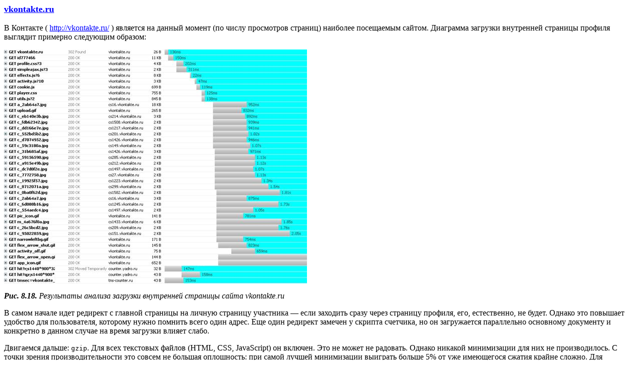

--- FILE ---
content_type: text/html; charset=windows-1251
request_url: https://speedupyourwebsite.ru/books/speed-up-your-website/online/SpeedUpYourWebsite.v1.4/outline_333.htm
body_size: 2845
content:
<html>  <head>    <link rel=themeData href="outline_333.files/themedata.thmx"> <link rel=colorSchemeMapping href="outline_333.files/colorschememapping.xml"> <style> <!--    p.MsoNormal, li.MsoNormal, div.MsoNormal 	{ 	margin-top:0cm; 	margin-right:0cm; 	margin-bottom:10.0pt; 	margin-left:0cm; 	line-height:115%; 	font-size:11.0pt; 	font-family:"Calibri","sans-serif";} h3 	{ 	margin-right:0cm; 	margin-left:0cm; 	font-size:13.5pt; 	font-family:"Times New Roman","serif";} a:link, span.MsoHyperlink 	{ 	color:blue; 	text-decoration:underline;} a:visited, span.MsoHyperlinkFollowed 	{ 	color:purple; 	text-decoration:underline;} span.3 	{ 	font-family:"Times New Roman","serif"; 	font-weight:bold;} .MsoPapDefault 	{ 	margin-bottom:10.0pt; 	line-height:115%;} --> </style> </head>  <body lang=RU link=blue vlink=purple>  <div class=Section1>  <h3><a href="http://vkontakte.ru/">vkontakte.ru</a></h3>  <p>В Контакте ( <a href="http://vkontakte.ru/">http://vkontakte.ru/</a> ) является на данный момент (по числу просмотров страниц) наиболее посещаемым сайтом. Диаграмма загрузки внутренней страницы профиля выглядит примерно следующим образом:</p>  <p><img border=0 width=605 height=468 src="outline_333.files/image002.jpg" alt="Результаты анализа загрузки внутренней страницы сайта vkontakte.ru"/></p>  <p><em><b>Рис. 8.18.</b> Результаты анализа загрузки внутренней страницы сайта vkontakte.ru</em></p>  <p>В самом начале идет редирект с главной страницы на личную страницу участника — если заходить сразу через страницу профиля, его, естественно, не будет. Однако это повышает удобство для пользователя, которому нужно помнить всего один адрес. Еще один редирект замечен у скрипта счетчика, но он загружается параллельно основному документу и конкретно в данном случае на время загрузки влияет слабо.</p>  <p>Двигаемся дальше: <code>gzip</code>. Для всех текстовых файлов (HTML, CSS, JavaScript) он включен. Это не может не радовать. Однако никакой минимизации для них не производилось. С точки зрения производительности это совсем не большая оплошность: при самой лучшей минимизации выиграть больше 5% от уже имеющегося сжатия крайне сложно. Для пользователей же это отразится в 10-50 мс загрузки.</p>  <p>Объединение файлов. После применения сжатия CSS- и JavaScript-файлы стали занимать 2-5 Кб, поэтому загружать их по отдельности особого смысла не имеет. Объединение наиболее используемых стилевых правил в основной файл (пусть даже размером в 15-20 Кб) позволило бы сократить время загрузки на 100 мс (в данном случае). Стоит также отметить, что для пользователей IE загружается дополнительный файл стилей (крайне маленький в размере), который, естественно, можно было бы включить в основной.</p>  <p>Пост-загрузка для JavaScript-компонентов. На странице уже используются данные методы&nbsp;— в частности, рекламные баннеры загружаются как раз через динамическое создание изображений в заранее определенных блоках шаблона страницы. Однако вынесение всей клиентской логики в загрузку по комбинированному событию <code>window.onload</code> позволило бы отрисовать страницу на экране на 300 мс быстрее (в данном случае это 40% от стадии предзагрузки). Хотя, возможно, это потребовало бы достаточно существенной переработки текущего функционирования отдельных частей портала.</p>  <p>Кэширование. На данный момент с этим все замечательно: выставляется как <code>max-age</code> для статических файлов, так и <code>Last-Modified</code>. Предполагается, что большинство пользователей заходят на vkontakte.ru постоянно, поэтому большая часть файлов берется браузером сразу из кэша. Именно поэтому наличие стилей и скриптов внутри HTML-файла сведено к минимуму: это позволяет уменьшить объем последнего при наличии в кэше всех необходимых файлов. Также стоит отметить, что в качестве внешнего сервера используется nginx.</p>  <p><img border=0 width=335 height=186 src="outline_333.files/image003.gif" alt="аголовки ответа для статического файла с vkontakte.ru"/></p>  <p><em><b>Рис. 8.19.</b> Заголовки ответа для статического файла с vkontakte.ru</em></p>  <p>На странице присутствует некоторое количество (5-10) небольших фоновых картинок, которые могли бы быть успешно объединены в CSS Sprites или даже добавлены в соответствующий CSS-файл. Однако данное действие не сильно спасло бы ситуацию — основная нагрузка приходится на пользовательские картинки. А почти все они расположены на различных хостах (на диаграмме загрузки присутствует несколько десятков хостов). Это хорошо для уменьшения времени ожидания ответа, но плохо с точки зрения DNS Lookup. В качестве дополнительного минуса можно назвать то, что средний размер картинки — 2 Кб.</p>  <p>Поскольку мы имеем дело не с любительским сайтом, а с высоконагруженным порталом, то тривиального решения для данной проблемы не существует (точнее, оно уже реализовано — прозрачное распределение картинок по кластерам, в силу чего каждая небольшая картинка прикреплена к единственному хосту). Также при обновлении страницы часть картинок (относящиеся к друзьям пользователя и друзьям онлайн) генерируется случайным образом.</p>  <p>В качестве возможного решения данной проблемы стоит рассматривать создание Image Map (или CSS Sprites) с наиболее часто используемыми изображениями для данной страницы. Для страницы пользователя — это список написавших на стене: он меняется относительно редко, а объединение иконок пользователей в группы по 5-7 (размер итогового файла 10-15 Кб) позволит несколько сократить время загрузки страницы. В общем случае (рассматривая параллельные загрузки) это будет DNS Lookup + время соединения. Хотя vkontakte.ru уже и так использует своего рода CDN (время соединения сведено к минимуму), выигрыш все равно составит порядка 200–300 мс даже для широкополосного доступа.</p>  <p>В качестве альтернативного решения можно рассмотреть кластеризацию иконок пользователей по друзьям — т. е. создание локального кластера, содержащего все необходимые изображения для отдельного пользователя, например, все иконки его друзей. Тогда при просмотре страницы этого пользователя будет использоваться не такое большое количество хостов, что существенно уменьшит время на DNS Lookup.</p> </div>  </body>  </html> 
